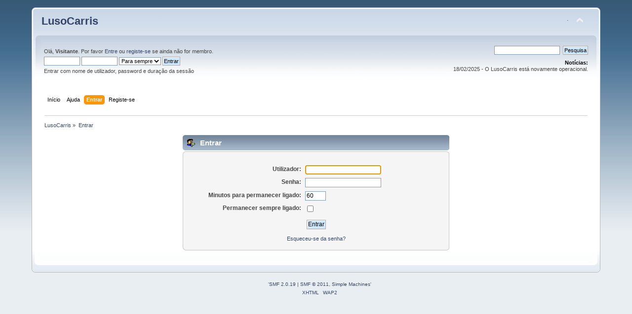

--- FILE ---
content_type: text/html; charset=UTF-8
request_url: http://lusocarris.com/forum/index.php?PHPSESSID=c77482a3931d7bd0c48a8bcda1a84d67&action=login
body_size: 2728
content:
<!DOCTYPE html PUBLIC "-//W3C//DTD XHTML 1.0 Transitional//EN" "http://www.w3.org/TR/xhtml1/DTD/xhtml1-transitional.dtd">
<html xmlns="http://www.w3.org/1999/xhtml">
<head>
	<link rel="stylesheet" type="text/css" href="http://lusocarris.com/forum/Themes/default/css/index.css?fin20" />
	<link rel="stylesheet" type="text/css" href="http://lusocarris.com/forum/Themes/default/css/webkit.css" />
	<script type="text/javascript" src="http://lusocarris.com/forum/Themes/default/scripts/script.js?fin20"></script>
	<script type="text/javascript" src="http://lusocarris.com/forum/Themes/default/scripts/theme.js?fin20"></script>
	<script type="text/javascript"><!-- // --><![CDATA[
		var smf_theme_url = "http://lusocarris.com/forum/Themes/default";
		var smf_default_theme_url = "http://lusocarris.com/forum/Themes/default";
		var smf_images_url = "http://lusocarris.com/forum/Themes/default/images";
		var smf_scripturl = "http://lusocarris.com/forum/index.php?PHPSESSID=c77482a3931d7bd0c48a8bcda1a84d67&amp;";
		var smf_iso_case_folding = false;
		var smf_charset = "UTF-8";
		var ajax_notification_text = "A carregar...";
		var ajax_notification_cancel_text = "Cancelar";
	// ]]></script>
	<meta http-equiv="Content-Type" content="text/html; charset=UTF-8" />
	<meta name="description" content="Entrar" />
	<meta name="keywords" content="Lusocarris, comboios, cp, refer, ferroviarios, modelismo, vapor-vivo, comboio, Ferrovia, live-steam, railways" />
	<title>Entrar</title>
	<link rel="help" href="http://lusocarris.com/forum/index.php?PHPSESSID=c77482a3931d7bd0c48a8bcda1a84d67&amp;action=help" />
	<link rel="search" href="http://lusocarris.com/forum/index.php?PHPSESSID=c77482a3931d7bd0c48a8bcda1a84d67&amp;action=search" />
	<link rel="contents" href="http://lusocarris.com/forum/index.php?PHPSESSID=c77482a3931d7bd0c48a8bcda1a84d67&amp;" />
	<script type="text/javascript">
		function smfAutoTask()
		{
			var tempImage = new Image();
			tempImage.src = "http://lusocarris.com/forum/index.php?PHPSESSID=c77482a3931d7bd0c48a8bcda1a84d67&amp;scheduled=task;ts=1763600400";
		}
		window.setTimeout("smfAutoTask();", 1);
	</script>
</head>
<body>
<div id="wrapper" style="width: 90%">
	<div id="header"><div class="frame">
		<div id="top_section">
			<h1 class="forumtitle">
				<a href="http://lusocarris.com/forum/index.php?PHPSESSID=c77482a3931d7bd0c48a8bcda1a84d67&amp;">LusoCarris</a>
			</h1>
			<img id="upshrink" src="http://lusocarris.com/forum/Themes/default/images/upshrink.png" alt="*" title="Comprimir ou expandir o cabeçalho." style="display: none;" />
			<div id="siteslogan" class="floatright">.</div>
		</div>
		<div id="upper_section" class="middletext">
			<div class="user">
				<script type="text/javascript" src="http://lusocarris.com/forum/Themes/default/scripts/sha1.js"></script>
				<form id="guest_form" action="http://lusocarris.com/forum/index.php?PHPSESSID=c77482a3931d7bd0c48a8bcda1a84d67&amp;action=login2" method="post" accept-charset="UTF-8"  onsubmit="hashLoginPassword(this, '0efad31e8dbe604aa0c364f9c13be7ed');">
					<div class="info">Olá, <strong>Visitante</strong>. Por favor <a href="http://lusocarris.com/forum/index.php?PHPSESSID=c77482a3931d7bd0c48a8bcda1a84d67&amp;action=login">Entre</a> ou <a href="http://lusocarris.com/forum/index.php?PHPSESSID=c77482a3931d7bd0c48a8bcda1a84d67&amp;action=register">registe-se</a> se ainda não for membro.</div>
					<input type="text" name="user" size="10" class="input_text" />
					<input type="password" name="passwrd" size="10" class="input_password" />
					<select name="cookielength">
						<option value="60">1 Hora</option>
						<option value="1440">1 Dia</option>
						<option value="10080">1 Semana</option>
						<option value="43200">1 Mês</option>
						<option value="-1" selected="selected">Para sempre</option>
					</select>
					<input type="submit" value="Entrar" class="button_submit" /><br />
					<div class="info">Entrar com nome de utilizador, password e duração da sessão</div>
					<input type="hidden" name="hash_passwrd" value="" /><input type="hidden" name="de005a5" value="0efad31e8dbe604aa0c364f9c13be7ed" />
				</form>
			</div>
			<div class="news normaltext">
				<form id="search_form" action="http://lusocarris.com/forum/index.php?PHPSESSID=c77482a3931d7bd0c48a8bcda1a84d67&amp;action=search2" method="post" accept-charset="UTF-8">
					<input type="text" name="search" value="" class="input_text" />&nbsp;
					<input type="submit" name="submit" value="Pesquisa" class="button_submit" />
					<input type="hidden" name="advanced" value="0" /></form>
				<h2>Notícias: </h2>
				<p>18/02/2025 - O LusoCarris está novamente operacional.</p>
			</div>
		</div>
		<br class="clear" />
		<script type="text/javascript"><!-- // --><![CDATA[
			var oMainHeaderToggle = new smc_Toggle({
				bToggleEnabled: true,
				bCurrentlyCollapsed: false,
				aSwappableContainers: [
					'upper_section'
				],
				aSwapImages: [
					{
						sId: 'upshrink',
						srcExpanded: smf_images_url + '/upshrink.png',
						altExpanded: 'Comprimir ou expandir o cabeçalho.',
						srcCollapsed: smf_images_url + '/upshrink2.png',
						altCollapsed: 'Comprimir ou expandir o cabeçalho.'
					}
				],
				oThemeOptions: {
					bUseThemeSettings: false,
					sOptionName: 'collapse_header',
					sSessionVar: 'de005a5',
					sSessionId: '0efad31e8dbe604aa0c364f9c13be7ed'
				},
				oCookieOptions: {
					bUseCookie: true,
					sCookieName: 'upshrink'
				}
			});
		// ]]></script>
		<div id="main_menu">
			<ul class="dropmenu" id="menu_nav">
				<li id="button_home">
					<a class="firstlevel" href="http://lusocarris.com/forum/index.php?PHPSESSID=c77482a3931d7bd0c48a8bcda1a84d67&amp;">
						<span class="last firstlevel">Início</span>
					</a>
				</li>
				<li id="button_help">
					<a class="firstlevel" href="http://lusocarris.com/forum/index.php?PHPSESSID=c77482a3931d7bd0c48a8bcda1a84d67&amp;action=help">
						<span class="firstlevel">Ajuda</span>
					</a>
				</li>
				<li id="button_login">
					<a class="active firstlevel" href="http://lusocarris.com/forum/index.php?PHPSESSID=c77482a3931d7bd0c48a8bcda1a84d67&amp;action=login">
						<span class="firstlevel">Entrar</span>
					</a>
				</li>
				<li id="button_register">
					<a class="firstlevel" href="http://lusocarris.com/forum/index.php?PHPSESSID=c77482a3931d7bd0c48a8bcda1a84d67&amp;action=register">
						<span class="last firstlevel">Registe-se</span>
					</a>
				</li>
			</ul>
		</div>
		<br class="clear" />
	</div></div>
	<div id="content_section"><div class="frame">
		<div id="main_content_section">
	<div class="navigate_section">
		<ul>
			<li>
				<a href="http://lusocarris.com/forum/index.php?PHPSESSID=c77482a3931d7bd0c48a8bcda1a84d67&amp;"><span>LusoCarris</span></a> &#187;
			</li>
			<li class="last">
				<a href="http://lusocarris.com/forum/index.php?PHPSESSID=c77482a3931d7bd0c48a8bcda1a84d67&amp;action=login"><span>Entrar</span></a>
			</li>
		</ul>
	</div>
		<script type="text/javascript" src="http://lusocarris.com/forum/Themes/default/scripts/sha1.js"></script>

		<form action="http://lusocarris.com/forum/index.php?PHPSESSID=c77482a3931d7bd0c48a8bcda1a84d67&amp;action=login2" name="frmLogin" id="frmLogin" method="post" accept-charset="UTF-8"  onsubmit="hashLoginPassword(this, '0efad31e8dbe604aa0c364f9c13be7ed');">
		<div class="tborder login">
			<div class="cat_bar">
				<h3 class="catbg">
					<span class="ie6_header floatleft"><img src="http://lusocarris.com/forum/Themes/default/images/icons/login_sm.gif" alt="" class="icon" /> Entrar</span>
				</h3>
			</div>
			<span class="upperframe"><span></span></span>
			<div class="roundframe"><br class="clear" />
				<dl>
					<dt>Utilizador:</dt>
					<dd><input type="text" name="user" size="20" value="" class="input_text" /></dd>
					<dt>Senha:</dt>
					<dd><input type="password" name="passwrd" value="" size="20" class="input_password" /></dd>
				</dl>
				<dl>
					<dt>Minutos para permanecer ligado:</dt>
					<dd><input type="text" name="cookielength" size="4" maxlength="4" value="60" class="input_text" /></dd>
					<dt>Permanecer sempre ligado:</dt>
					<dd><input type="checkbox" name="cookieneverexp" class="input_check" onclick="this.form.cookielength.disabled = this.checked;" /></dd>
				</dl>
				<p><input type="submit" value="Entrar" class="button_submit" /></p>
				<p class="smalltext"><a href="http://lusocarris.com/forum/index.php?PHPSESSID=c77482a3931d7bd0c48a8bcda1a84d67&amp;action=reminder">Esqueceu-se da senha?</a></p><input type="hidden" name="de005a5" value="0efad31e8dbe604aa0c364f9c13be7ed" />
				<input type="hidden" name="hash_passwrd" value="" />
			</div>
			<span class="lowerframe"><span></span></span>
		</div></form>
		<script type="text/javascript"><!-- // --><![CDATA[
			document.forms.frmLogin.user.focus();
		// ]]></script>
		</div>
	</div></div>
	<div id="footer_section"><div class="frame">
		<ul class="reset">
			<li class="copyright">
			<span class="smalltext" style="display: inline; visibility: visible; font-family: Verdana, Arial, sans-serif;">'<a href="http://lusocarris.com/forum/index.php?PHPSESSID=c77482a3931d7bd0c48a8bcda1a84d67&amp;action=credits" title="Fórum Simple Machines" target="_blank" class="new_win">SMF 2.0.19</a> |
<a href="http://www.simplemachines.org/about/smf/license.php" title="Licença" target="_blank" class="new_win">SMF &copy; 2011</a>, <a href="http://www.simplemachines.org" title="Simple Machines" target="_blank" class="new_win">Simple Machines</a>'
			</span></li>
			<li><a id="button_xhtml" href="http://validator.w3.org/check?uri=referer" target="_blank" class="new_win" title="XHTML 1.0 válido!"><span>XHTML</span></a></li>
			
			<li class="last"><a id="button_wap2" href="http://lusocarris.com/forum/index.php?PHPSESSID=c77482a3931d7bd0c48a8bcda1a84d67&amp;wap2" class="new_win"><span>WAP2</span></a></li>
		</ul>
	</div></div>
</div>
</body></html>